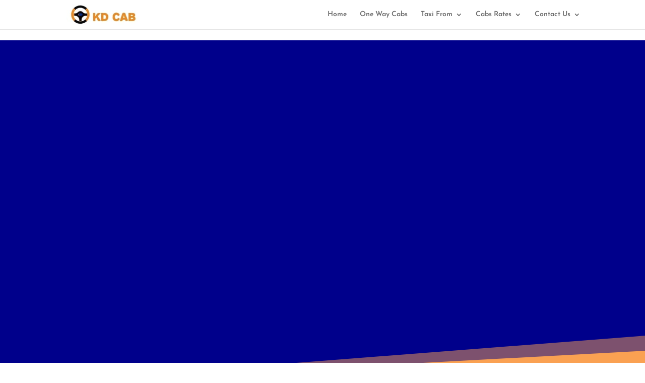

--- FILE ---
content_type: text/javascript
request_url: https://user.callnowbutton.com/domain_11dc8ca0_7b31_455a_b2a8_d5bda58d75a6.js?dbver=1766686063
body_size: 1223
content:
window.CNB_DATA = {"userId":"user_e95de1e5_9858_4c66_a776_dc3453397a14","domains":[{"id":"domain_11dc8ca0_7b31_455a_b2a8_d5bda58d75a6","name":"kdcab.com","type":"STARTER","timezone":"America/Indiana/Indianapolis","trackGA":true,"trackConversion":true,"aliases":[],"properties":{"scale":"1","zindex":"2147483647","debug":"false","allowMultipleButtons":"false"}}],"buttons":[{"id":"button_268360db_4ea3_4b09_b903_b347c15733e1","domainId":"domain_11dc8ca0_7b31_455a_b2a8_d5bda58d75a6","active":true,"type":"SINGLE","options":{"placement":"BOTTOM_RIGHT","position":null,"displayMode":"MOBILE_ONLY","animation":null,"scroll":null,"cssClasses":null},"multiButtonOptions":null,"actions":["action_0d85c03a_7f1c_41c1_8474_82f565f5b209"],"conditions":[]},{"id":"button_aba73a4b_16f9_4f48_8974_74f6665bfd86","domainId":"domain_11dc8ca0_7b31_455a_b2a8_d5bda58d75a6","active":true,"type":"FULL","options":{"placement":"BOTTOM_CENTER","position":null,"displayMode":"MOBILE_ONLY","animation":null,"scroll":null,"cssClasses":null},"multiButtonOptions":null,"actions":["action_fc72c233_9bd3_494a_b87f_5f951f33c822"],"conditions":[]},{"id":"button_b80ae971_4e57_462d_9d39_f16d2e27d390","domainId":"domain_11dc8ca0_7b31_455a_b2a8_d5bda58d75a6","active":true,"type":"FULL","options":{"placement":"BOTTOM_CENTER","position":null,"displayMode":"MOBILE_ONLY","animation":null,"scroll":null,"cssClasses":null},"multiButtonOptions":null,"actions":["action_2ae78847_ea16_41e7_8c61_de6ed5d8a36e"],"conditions":[]}],"actions":[{"id":"action_0d85c03a_7f1c_41c1_8474_82f565f5b209","actionType":"PHONE","actionValue":"919694861820","properties":{},"backgroundColor":"#008A00","iconEnabled":true,"iconClass":null,"iconColor":"#81d742","iconText":"call","iconType":"FONT","iconBackgroundImage":null,"labelBackgroundColor":null,"labelText":"","schedule":null},{"id":"action_fc72c233_9bd3_494a_b87f_5f951f33c822","actionType":"PHONE","actionValue":"09694861820","properties":{"chat-legal-notice":"I agree to the {link1}, {link2} and {link3} of COMPANY.","subject":"","map-query-type":"q","skype-link-type":"SKYPE","body":"","chat-legal-link2-link":"","chat-agent-message":"","viber-link-type":"PA_CHAT","tally-transparent-background":"","whatsapp-title":"","chat-legal-link1-link":"","tally-align-left":"1","intercom-alignment":"right","facebook-widget-app-id":"","modal-background-color":"","modal-header-background-color":"#009900","line-link-type":"MESSAGE","whatsapp-placeholderMessage":"","viber-content":"","chat-legal-link3-text":"","show-notification-count":"","link-download-enabled":"0","chat-legal-enabled":"","chatmodal-welcome-message":"","whatsapp-welcomeMessage":"","viber-lang":"","intercom-horizontal-padding":"0","skype-param-type":"CALL","tally-hide-title":"1","zalo-link-type":"PERSONAL","bcc":"","link-download":"","chat-legal-link1-text":"","modal-width":"400px","booking-workspace-name":"","chat-legal-link2-text":"","link-target":"_blank","intercom-vertical-padding":"0","modal-height":"400px","facebook-dialog-type":"","iframe-title":"","booking-meeting-id":"","cc":"","wechat-link-type":"CHAT","chatmodal-placeholder-message":"","line-message":"","message":"","viber-text":"","facebook-widget-default-state":"closed","modal-header-text-color":"#ffffff","chat-legal-link3-link":"","whatsapp-dialog-type":""},"backgroundColor":"#009900","iconEnabled":true,"iconClass":null,"iconColor":"#FFFFFF","iconText":"call","iconType":"FONT","iconBackgroundImage":null,"labelBackgroundColor":null,"labelText":"","schedule":null},{"id":"action_2ae78847_ea16_41e7_8c61_de6ed5d8a36e","actionType":"PHONE","actionValue":"9694861820","properties":{},"backgroundColor":"#009900","iconEnabled":true,"iconClass":null,"iconColor":null,"iconText":"call","iconType":"FONT","iconBackgroundImage":null,"labelBackgroundColor":null,"labelText":"Call us today!","schedule":null}],"conditions":[],"options":{"cssLocation":"https://static.callnowbutton.com/css/main.css","jsLocation":"https://static.callnowbutton.com/js/client.js","staticRoot":"https://static.callnowbutton.com","userRoot":"https://user.callnowbutton.com","apiRoot":"https://api.nowbuttons.com","chatRoot":"https://chat.nowbuttons.com","storageType":"GCS"}}
if (window.CNB_DATA) {  var cnb_js_script = document.createElement('script');  cnb_js_script.type = 'text/javascript';  cnb_js_script.async = 'async';  cnb_js_script.src = window.CNB_DATA.options.jsLocation;  var head = document.head || document.getElementsByTagName('head')[0];  head.appendChild(cnb_js_script);}